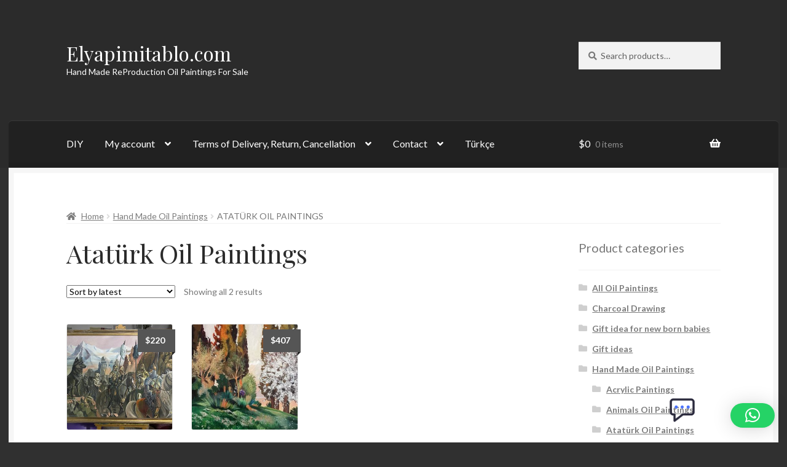

--- FILE ---
content_type: text/plain; charset=UTF-8
request_url: https://www.onwebchat.com/socket.io/?server=1&siteid=46866&EIO=4&transport=polling&t=PlfWcKJ&sid=69zXZhhJkbHPd8kaG5qC
body_size: 4
content:
42["addvisited1","2026-1-23"]42["setCookie","onwbchtclientid",546276413]

--- FILE ---
content_type: text/plain; charset=UTF-8
request_url: https://www.onwebchat.com/socket.io/?server=1&siteid=46866&EIO=4&transport=polling&t=PlfWcF9&sid=69zXZhhJkbHPd8kaG5qC
body_size: -34
content:
40{"sid":"-TEwSSTtifu-i6ZFG5qE"}

--- FILE ---
content_type: text/plain; charset=UTF-8
request_url: https://www.onwebchat.com/socket.io/?server=1&siteid=46866&EIO=4&transport=polling&t=PlfWc9P
body_size: 39
content:
0{"sid":"69zXZhhJkbHPd8kaG5qC","upgrades":["websocket"],"pingInterval":30000,"pingTimeout":40000,"maxPayload":1000000}